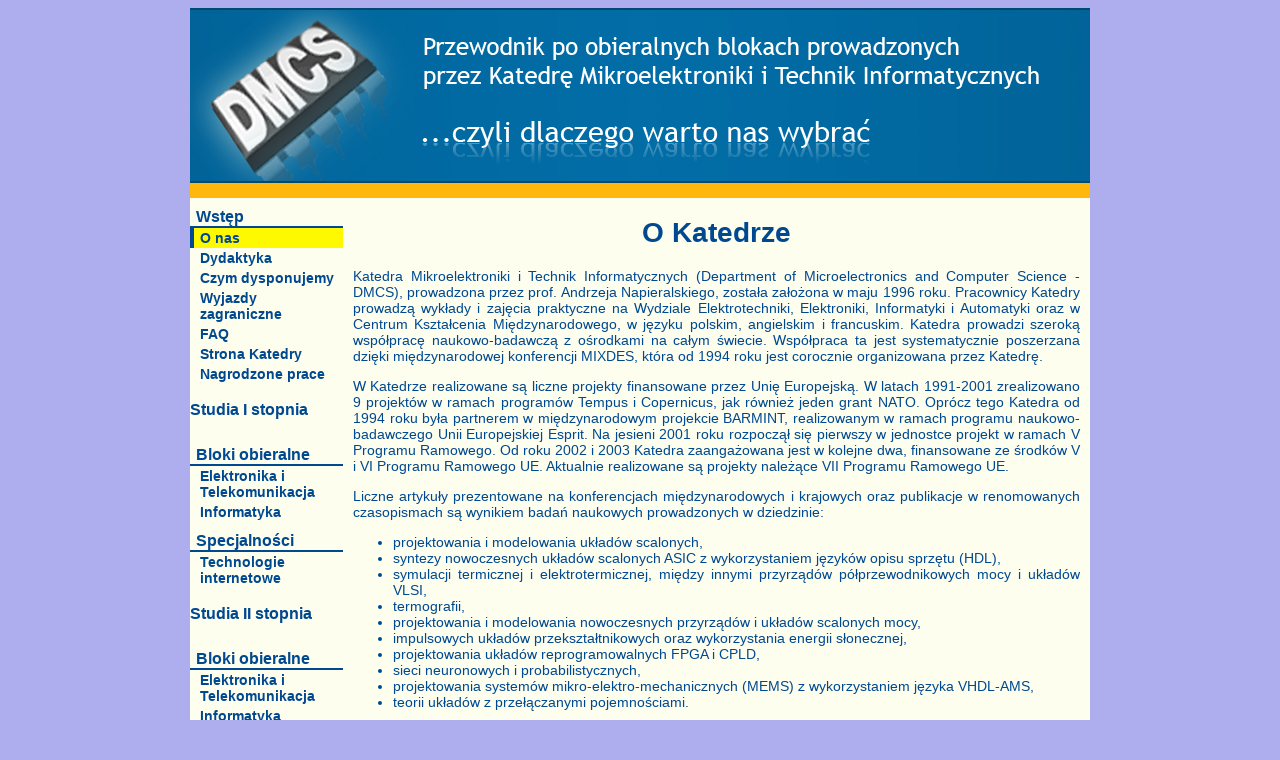

--- FILE ---
content_type: text/html;charset=UTF-8
request_url: https://bloki.dmcs.pl/Moduly/index_tekst;jsessionid=B0CDF39F85DAA4847928E18D4DBFC540?alias=o_katedrze
body_size: 2674
content:



<!DOCTYPE HTML PUBLIC "-//W3C//DTD HTML 4.01 Transitional//EN"
"http://www.w3.org/TR/html4/loose.dtd">




<html>
    <head>
        <title>DMCS - Prezentacja obieralnych bloków</title>
        


<meta http-equiv="Content-type" content="text/html; charset=utf8" />
<meta http-equiv="Reply-to" content="admin@dmcs.pl" />
<meta http-equiv="Content-Language" content="pl" />
<meta name="Keywords" content="mikrolektronika,informatyka,politechnika,dmcs,kmit,java,j2ee,vhdl,asic,fpga,mems" />
<meta name="Description" content="Katedra Mikroelektroniki i Technik Informatycznych Politechniki ?ódzkiej. Department of Microelectronics and Computer Science, Technical University Of Lodz." />
<link rel="shortcut icon" type="image/gif" href="graphics/icon.gif" title="icon" />
<link href="/Moduly/css/main.css;jsessionid=96AB5E9C7AF81944C1583697A2C2F04D" rel="stylesheet" type="text/css"/>
    </head>
    <body>
        <div id="main">
            <div id="top">
                


<table class="top" cellspacing="0" cellpadding="0">
    <tr>
        <td class="topcenter">
            <img class="top" src="/Moduly/img/header.jpg;jsessionid=96AB5E9C7AF81944C1583697A2C2F04D" border="0"/>
        </td>
    </tr>
</table>
    


            </div>
            <div id="menu">
                


<h4>Wstęp</h4>

    

<a href="/Moduly/index_tekst;jsessionid=96AB5E9C7AF81944C1583697A2C2F04D?alias=o_katedrze" class="menu" id="now" >O nas</a>
<a href="/Moduly/index_tekst;jsessionid=96AB5E9C7AF81944C1583697A2C2F04D?alias=dydaktyka" class="menu"  >Dydaktyka</a>
<a href="/Moduly/index_tekst;jsessionid=96AB5E9C7AF81944C1583697A2C2F04D?alias=czym_dysponujemy" class="menu"  >Czym dysponujemy</a>
<a href="/Moduly/index_tekst;jsessionid=96AB5E9C7AF81944C1583697A2C2F04D?alias=wyjazdy" class="menu"  >Wyjazdy zagraniczne</a>
<a href="/Moduly/index_tekst;jsessionid=96AB5E9C7AF81944C1583697A2C2F04D?alias=faq" class="menu"  >FAQ</a>

<a href="http://www.dmcs.pl/" target="_new" class="menu">Strona Katedry</a>
<a href="http://www.dmcs.pl/dydaktyka/nagrodzone.do" target="_new" class="menu">Nagrodzone prace</a>
<h3>Studia I stopnia </h3>
<h4>Bloki obieralne</h4>
<a href="/Moduly/index_eit;jsessionid=96AB5E9C7AF81944C1583697A2C2F04D" class="menu"  >Elektronika i Telekomunikacja</a>
<a href="/Moduly/index_inf;jsessionid=96AB5E9C7AF81944C1583697A2C2F04D" class="menu"  >Informatyka</a>
<h4>Specjalności</h4>
<a href="/Moduly/index_detal;jsessionid=96AB5E9C7AF81944C1583697A2C2F04D?id=116" class="menu"  >Technologie internetowe</a>
<h3>Studia II stopnia</h3>
<h4>Bloki obieralne</h4>
<a href="/Moduly/index_eit2;jsessionid=96AB5E9C7AF81944C1583697A2C2F04D" class="menu"  >Elektronika i Telekomunikacja</a>
<a href="/Moduly/index_inf2;jsessionid=96AB5E9C7AF81944C1583697A2C2F04D" class="menu"  >Informatyka</a>
<h4>Specjalności</h4>
<a href="/Moduly/index_detal;jsessionid=96AB5E9C7AF81944C1583697A2C2F04D?id=116" class="menu"  >Technologie internetowe</a>
                

<h4>Zarządzanie</h4>

<a href="/Moduly/Logon_input;jsessionid=96AB5E9C7AF81944C1583697A2C2F04D" class="menu">Zaloguj</a>

            </div>
            <div id="body">
                



<h1>O Katedrze</h1>

<div class="tekst">
<p>Katedra Mikroelektroniki i Technik Informatycznych (Department of Microelectronics and Computer Science - DMCS), prowadzona przez prof. Andrzeja Napieralskiego, została założona w maju 1996 roku. Pracownicy Katedry prowadzą wykłady i zajęcia praktyczne na Wydziale Elektrotechniki, Elektroniki, Informatyki i Automatyki oraz w Centrum Kształcenia Międzynarodowego, w języku polskim, angielskim i francuskim. Katedra prowadzi szeroką wsp&oacute;łpracę naukowo-badawczą z ośrodkami na całym świecie. Wsp&oacute;łpraca ta jest systematycznie poszerzana dzięki międzynarodowej konferencji MIXDES, kt&oacute;ra od 1994 roku jest corocznie organizowana przez Katedrę.</p>
<p>W Katedrze realizowane są liczne projekty finansowane przez Unię Europejską. W latach 1991-2001 zrealizowano 9 projekt&oacute;w w ramach program&oacute;w Tempus i Copernicus, jak r&oacute;wnież jeden grant NATO. Opr&oacute;cz tego Katedra od 1994 roku była partnerem w międzynarodowym projekcie BARMINT, realizowanym w ramach programu naukowo-badawczego Unii Europejskiej Esprit. Na jesieni 2001 roku rozpoczął się pierwszy w jednostce projekt w ramach V Programu Ramowego. Od roku 2002 i 2003 Katedra zaangażowana jest w kolejne dwa, finansowane ze środk&oacute;w V i VI Programu Ramowego UE. Aktualnie realizowane są projekty należące VII Programu Ramowego UE.</p>
<p>Liczne artykuły prezentowane na konferencjach międzynarodowych i krajowych oraz publikacje w renomowanych czasopismach są wynikiem badań naukowych prowadzonych w dziedzinie:</p>
<ul>
<li>projektowania i modelowania układ&oacute;w scalonych,</li>
<li>syntezy nowoczesnych układ&oacute;w scalonych ASIC z wykorzystaniem język&oacute;w opisu sprzętu (HDL),</li>
<li>symulacji termicznej i elektrotermicznej, między innymi przyrząd&oacute;w p&oacute;łprzewodnikowych mocy i układ&oacute;w VLSI,</li>
<li>termografii,</li>
<li>projektowania i modelowania nowoczesnych przyrząd&oacute;w i układ&oacute;w scalonych mocy,</li>
<li>impulsowych układ&oacute;w przekształtnikowych oraz wykorzystania energii słonecznej,</li>
<li>projektowania układ&oacute;w reprogramowalnych FPGA i CPLD,</li>
<li>sieci neuronowych i probabilistycznych,</li>
<li>projektowania system&oacute;w mikro-elektro-mechanicznych (MEMS) z wykorzystaniem języka VHDL-AMS,</li>
<li>teorii układ&oacute;w z przełączanymi pojemnościami.</li>
</ul>
<p><br />W obszarze informatyki pracownicy Katedry zajmują się szeroko rozumianymi technologiami internetowymi. Gł&oacute;wne nurty badań to:</p>
<ul>
<li>projektowanie zaawansowanych serwis&oacute;w WWW (J2EE, .NET, PHP),</li>
<li>programowanie rozproszone (Web Services, CORBA, DCOM, RMI),</li>
<li>bazy danych (ORACLE)</li>
<li>projektowanie aplikacji dla urządzeń mobilnych (J2ME).</li>
</ul>
<p><br />Przedmiotem zainteresowania są także zastosowania informatyki w medycynie (rozpoznawanie obraz&oacute;w - wykrywanie chor&oacute;b powodowanych przez priony, termografia medyczna) i przemyśle (systemy monitorowania drgań dla maszyn elektrycznych).</p>
<p>W Katedrze wykonywanych jest wiele prac doktorskich. Większość ukończonych doktorat&oacute;w została obroniona z wyr&oacute;żnieniem. Ponadto trzy z nich otrzymały nagrodę Prezesa Rady Ministr&oacute;w, zaś jedna zajęła I miejsce w og&oacute;lnopolskim konkursie na najlepszą pracę doktorską obronioną w 1999 r. w dziedzinie nauk systemowych.</p>
<p>Od chwili jej powstania, w Katedrze zrealizowano liczne projekty badawcze KBN, w tym granty promotorskie. Katedra utrzymuje stałe kontakty z ośrodkami przemysłowymi w USA, Kanadzie i Niemczech, a także z ośrodkami krajowymi, wykonując zlecane przez nie projekty.</p>
</div>
            </div>
            <div id="footer">
                (C)DMCS 2009-2010
            </div>
        </div>
    </body>
</html>


--- FILE ---
content_type: text/css
request_url: https://bloki.dmcs.pl/Moduly/css/main.css;jsessionid=96AB5E9C7AF81944C1583697A2C2F04D
body_size: 996
content:
body{
    text-align: center;
    background-color: #aeaeee;
    font: 14px Arial, Helvetica, Geneva, sans-serif;
    color: #004991;
}

div {
    /* border: 1px dotted gray; */
}
#main {
    display: block;
    width: 900px;
    margin-left:auto ;
    margin-right:auto;
    background-color: #fefeee;
    /*border: 1px solid #004991; */
}


#top{
    height: 190px;
   
}
table.top {
    height: 100%;
    width: 100%;
    margin: 0px;
    padding: 0px;
    border: 0px;

}

#menu {
    width: 153px;
    float: left;
    text-align: left;
}

#menu h4{
    background-color: transparent;
    color: #004991;
    margin: 0px;
    padding: 10px 6px 0;
    font: bold 16px "Helvetica Neue", Arial, Helvetica, Geneva, sans-serif;
    border-bottom: 2px solid #004991;
}

#menu a{
    display: block;
    color: #004991;
    margin: 0px;
    text-decoration: none;
    font: bold 14px "Helvetica Neue", Arial, Helvetica, Geneva, sans-serif;
    padding: 2px 2px 2px 10px;
}

#menu #now{
    background-color: #fff900;
    border-left: 4px solid #004991;
    padding: 2px 2px 2px 6px;
}


#menu a:hover{
    background-color: #a4b7ff;
    border-left: 4px solid #004991;
    padding: 2px 2px 2px 6px;
}


#menu form{
    display: block;
    margin: 0px;
    padding: 2px 2px 2px 10px;
    text-decoration: none;
    font: normal 14px "Helvetica Neue", Arial, Helvetica, Geneva, sans-serif;

}
#menu form select{
    width: 100%;
    font: normal 14px "Helvetica Neue", Arial, Helvetica, Geneva, sans-serif;
}
#menu form select option{
    font: normal 14px "Helvetica Neue", Arial, Helvetica, Geneva, sans-serif;
}


#body {
    width: 747px;
    float: left;

}

#body .tekst{
    padding: 0px;
    text-align: justify;
    vertical-align: top;
    margin-left: 10px;
    margin-right: 10px;
    color: #004991;
}

#body h1{
    font: normal bold 16px;
    text-align: center;
}

#body table.lista{
    margin: 0px;
    margin-left: 18px;
    margin-right: 18px;
    padding: 0px;
}
#body td.blok{
    margin: 0px;
    padding-top: 10px;
    padding-bottom: 10px;
    border-top: 1px solid #004991;
    text-align: justify;
}

#body td.blok p{
    margin: 0px;
    padding: 0px;
    text-align: justify;
}

#body td.blok a{
    display: block;
    margin: 0px;
    padding: 0px;
    text-decoration: none;
    font: bold 16px "Courier New", Courier, mono;
    text-align: center;
    color: #004991;
}
#body table.lista td a:hover {
    background-color: #fff900;
}

#body table.detal{
    margin-left: 18px;
    margin-right: 18px; 
    padding: 0px;
    text-align: justify;
    vertical-align: top;
}
#body table.detal p{
    margin: 0px 0px 0px 18px;
    padding: 0px;
    text-align: justify;
}

#body table.detal td{
    padding: 0px;
    vertical-align: middle;

}
#body table.detal td.nazwa{
    text-decoration: none;
    font: bold 16px Serif, mono;
    text-align: center;
    padding: 20px 0px 10px;
    margin: 0px;
    vertical-align: middle;
}

#body table.detal td.tytul{
    font-variant: small-caps;
    font-size: 16px;
    padding-top: 10px;
    margin-top: 20px;
    vertical-align: top;
}

#body table.przedmioty{
    width: 450px;
    margin: 0px;
    padding: 0px;
    text-align: center;
    vertical-align: middle;
   
}

#body table.przedmioty td.godziny{
    width: 25px;
    margin: 0px;
    padding: 0px;
    vertical-align: middle;
    border-top: 1px solid #004991 ;
    

}
#body table.przedmioty td.nazwa{
    margin: 0px;
    padding: 0px;
    vertical-align: middle;
    border-top: 1px solid blue ;
  
}

#body table.przedmioty td.nazwa a{
    display: block;
    margin: 0px;
    padding: 0px 0px 0px;
    text-decoration: none;
    vertical-align: middle;
    color: #004991;
   

}
#body table.przedmioty td.nazwa a:hover{
    background-color: #fff900;

}

#body table.przedmioty span.uwaga{
	font: 10px Georgia, "Times New Roman", Times, serif;
	color: #1800cf;
}

#body form#Logon{
    font: small-caps bold 14px Georgia, "Times New Roman", Times, serif;
    margin: 50px;
}
#body form#Logon span.errorMessage{
    color: red;
    }
#body h1.admin{
	font: bold 16px ;
}
#body div.admin a{
	display: block;
	text-decoration: none;
	font: 16px ;
}
#body div.admin a:hover{
 background-color: #fff900;
}
#body div.admin table.admin{
	margin-left: 20px;
	width: 500px;
}
#body div.admin td{
	border-top: 1px solid blue;
	font: 16px ;
}
#body div.admin{
	margin-left: 20px;
	margin-top: 40px;
	font: 16px ;
}


#footer{
    font: 14px "Courier New", Courier, mono;
    color: #004991;
    padding: 20px;
    margin: 20px;
    text-align: right;
    clear: both;
}


.menu{
    display: block;
}

.errorMessage{
    list-style-type: none;
    color: red;
    font: small-caps bold 14px Georgia, "Times New Roman", Times, serif;
    margin: 50px;
    text-align: center;    
}